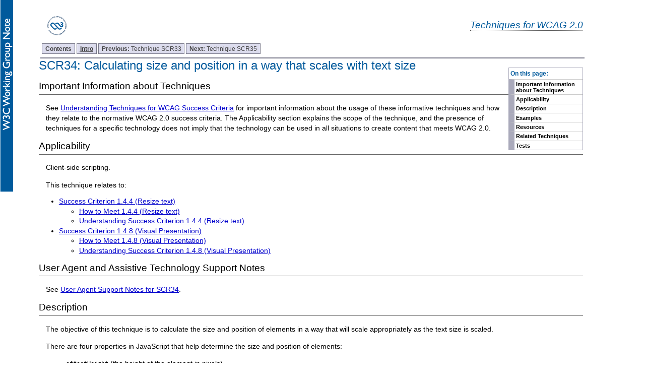

--- FILE ---
content_type: text/html; charset=utf-8
request_url: https://www.w3.org/TR/2014/NOTE-WCAG20-TECHS-20140916/SCR34
body_size: 3143
content:
<?xml version="1.0" encoding="UTF-8"?>
<!DOCTYPE html
  PUBLIC "-//W3C//DTD XHTML 1.0 Transitional//EN" "http://www.w3.org/TR/xhtml1/DTD/xhtml1-transitional.dtd">
<html xmlns="http://www.w3.org/1999/xhtml" lang="en-US" xml:lang="en-US"><head><title>SCR34: Calculating size and position in a way that scales with text size | Techniques for WCAG 2.0
              </title><link rel="canonical" href="https://www.w3.org/TR/WCAG20-TECHS/SCR34.html" /><link rel="stylesheet" type="text/css" href="https://www.w3.org/StyleSheets/TR/W3C-WG-NOTE.css" /><link rel="stylesheet" type="text/css" href="additional.css"/><link rel="stylesheet" type="text/css" href="slicenav.css"/></head><body class="slices"><div id="masthead"><p class="logo"><a href="https://www.w3.org/"><img width="72" height="48" alt="W3C" src="https://www.w3.org/Icons/w3c_home" /></a></p><p class="collectiontitle"><a href="./">Techniques for WCAG 2.0</a></p></div><div id="skipnav"><p class="skipnav"><a href="#maincontent">Skip to Content (Press Enter)</a></p></div><a name="top"> </a><!-- TOP NAVIGATION BAR --><ul id="navigation"><li><strong><a href="Overview.html#contents" title="Table of Contents">Contents</a></strong></li><li><strong><a href="intro.html" title="Introduction to Techniques for WCAG 2.0"><abbr title="Introduction">Intro</abbr></a></strong></li><li><a title="SCR33: Using script to scroll content, and providing a mechanism to pause it" href="SCR33.html"><strong>Previous: </strong>
        Technique SCR33</a></li><li><a title="SCR35: Making actions keyboard accessible by using the onclick event of anchors and buttons" href="SCR35.html"><strong>Next: </strong>
        Technique SCR35</a></li></ul><div class="navtoc"><p>On this page:</p><ul id="navbar"><li><a href="#SCR34-disclaimer">Important Information about Techniques</a></li><li><a href="#SCR34-applicability">Applicability</a></li><li><a href="#SCR34-description">Description</a></li><li><a href="#SCR34-examples">Examples</a></li><li><a href="#SCR34-resources">Resources</a></li><li><a href="#SCR34-related-techs">Related Techniques</a></li><li><a href="#SCR34-tests">Tests</a></li></ul></div><div class="skiptarget"><a id="maincontent">-</a></div> <h1><a name="SCR34" id="SCR34"> </a>SCR34: Calculating size and position in a way that scales with text size</h1><div id="SCR34-disclaimer"><h2>Important Information about Techniques</h2><p>See <a href="https://www.w3.org/TR/2014/NOTE-UNDERSTANDING-WCAG20-20140916/understanding-techniques.html">Understanding Techniques for WCAG Success Criteria</a> for important information about the usage of these informative techniques and how they relate to the normative WCAG 2.0 success criteria. The Applicability section explains the scope of the technique, and the presence of techniques for a specific technology does not imply that the technology can be used in all situations to create content that meets WCAG 2.0.</p></div><div class="applicability"><h2 id="SCR34-applicability">Applicability</h2><div class="textbody"><p>Client-side scripting.</p></div></div><p class="referenced">This technique relates to:</p><ul><li><a href="https://www.w3.org/TR/2008/REC-WCAG20-20081211/#visual-audio-contrast-scale">
				Success Criterion 1.4.4 (Resize text)</a><ul><li><a href="https://www.w3.org/WAI/WCAG20/quickref/20140916/#visual-audio-contrast-scale">
						How to Meet 1.4.4 (Resize text)
					</a></li><li><a href="https://www.w3.org/TR/2014/NOTE-UNDERSTANDING-WCAG20-20140916/visual-audio-contrast-scale.html">
						Understanding Success Criterion 1.4.4 (Resize text)
					</a></li></ul></li><li><a href="https://www.w3.org/TR/2008/REC-WCAG20-20081211/#visual-audio-contrast-visual-presentation">
				Success Criterion 1.4.8 (Visual Presentation)</a><ul><li><a href="https://www.w3.org/WAI/WCAG20/quickref/20140916/#visual-audio-contrast-visual-presentation">
						How to Meet 1.4.8 (Visual Presentation)
					</a></li><li><a href="https://www.w3.org/TR/2014/NOTE-UNDERSTANDING-WCAG20-20140916/visual-audio-contrast-visual-presentation.html">
						Understanding Success Criterion 1.4.8 (Visual Presentation)
					</a></li></ul></li></ul><div class="ua-issues"><h2 class="small-head" id="ua4.19.1"> User Agent and Assistive Technology Support Notes</h2><p>See <a href="/WAI/WCAG20/Techniques/ua-notes/client-side-script#SCR34">User Agent Support Notes for SCR34</a>.</p></div><h2 id="SCR34-description">Description</h2><div class="textbody"><p>The objective of this technique is to calculate the size and position of elements in a way that will scale appropriately as the text size is scaled. </p><p>There are four properties in JavaScript that help determine the size and position of elements: </p><ul><li><p>
               <code>offsetHeight</code> (the height of the element in pixels) </p></li><li><p>
               <code>offsetWidth</code> (the width of the element in pixels) </p></li><li><p>
               <code>offsetLeft</code> (the distance of the element from the left of its parent (offsetParent) in pixels) </p></li><li><p>
               <code>offsetTop</code> (the distance of the element from the top of its parent (offsetParent) in pixels) </p></li></ul><p>Calculating the height and width using <code>offsetHeight</code> and <code>offsetWidth</code> is straightforward, but when calculating an object's left and top position as absolute values, we need to consider the parent element. The <code>calculatePosition</code> function below iterates through all of an element's parent nodes to give a final value. The function takes two parameters; <code>objElement</code> (the name of the element in question), and the offset property (<code>offsetLeft</code> or <code>offsetTop</code>): </p></div><h2 class="small-head" id="SCR34-examples">Examples</h2><h3 class="small-head" id="SCR34-ex1">Example 1</h3><div class="example"><div class="textbody"><p>The Javascript function:</p></div><div class="code"><p><strong>Example Code:</strong></p><pre><code>
function calculatePosition(objElement, strOffset)
{
    var iOffset = 0;

    if (objElement.offsetParent)
    {
        do 
        {
            iOffset += objElement[strOffset];
            objElement = objElement.offsetParent;
        } while (objElement);
    }

    return iOffset;
}

</code></pre></div><div class="textbody"><p>The following example illustrates using the function above by aligning an object beneath a reference object, the same distance from the left: </p></div><div class="code"><p><strong>Example Code:</strong></p><pre><code>
// Get a reference object
var objReference = document.getElementById('refobject');
// Get the object to be aligned
var objAlign = document.getElementById('lineup');

objAlign.style.position = 'absolute';
objAlign.style.left = calculatePosition(objReference, 'offsetLeft') + 'px';
objAlign.style.top = calculatePosition(objReference, 'offsetTop') + objReference.offsetHeight + 'px'; 
</code></pre></div></div><h2 id="SCR34-resources">Resources</h2><div class="textbody"><p>Resources are for information purposes only, no endorsement implied.</p><ul><li><p>
                  <a href="http://msdn.microsoft.com/en-us/library/bb250395(VS.85).aspx#cssenhancements_topic3">MSDN: Fix the Box Instead of Thinking Outside It</a>
               </p></li></ul></div><h2 id="SCR34-related-techs">Related Techniques</h2><div class="textbody"><ul><li><a href="C12.html">C12: Using percent for font sizes</a></li><li><a href="C14.html">C14: Using em units for font sizes</a></li><li><a href="C17.html">C17: Scaling form elements which contain text</a></li><li><a href="C20.html">C20: Using relative measurements to set column widths so that lines can average 80 characters or less when the browser is resized</a></li><li><a href="C24.html">C24: Using percentage values in CSS for container sizes</a></li><li><a href="G206.html">G206: Providing options within the content to switch to a layout that does not require the user to scroll horizontally to read a line of text</a></li></ul></div><h2 id="SCR34-tests">Tests</h2><div class="textbody"><h3 class="small-head" id="SCR34-procedure">Procedure</h3><ol class="enumar"><li><p>Open a page that is designed to adjust container sizes as text size changes. </p></li><li><p>Increase the text size up to 200% using the browser's text size adjustment (not the zoom feature). </p></li><li><p>Examine the text to ensure the text container size is adjusted to accommodate the size of the text. </p></li><li><p>Ensure that no text is "clipped" or has disappeared as a result of the increase in text size. </p></li></ol><h3 class="small-head" id="SCR34-results">Expected Results</h3><ul><li><p>Checks #3 and #4 are true.</p></li></ul><p>If this is a sufficient technique for a success criterion, failing this test procedure does not necessarily mean that the success criterion has not been satisfied in some other way, only that this technique has not been successfully implemented and can not be used to claim conformance.</p></div><!-- BOTTOM NAVIGATION BAR --><ul id="navigationbottom"><li><strong><a href="#top">Top</a></strong></li><li><strong><a href="Overview.html#contents" title="Table of Contents">Contents</a></strong></li><li><strong><a href="intro.html" title="Introduction to Techniques for WCAG 2.0"><abbr title="Introduction">Intro</abbr></a></strong></li><li><a title="SCR33: Using script to scroll content, and providing a mechanism to pause it" href="SCR33.html"><strong>Previous: </strong>
        Technique SCR33</a></li><li><a title="SCR35: Making actions keyboard accessible by using the onclick event of anchors and buttons" href="SCR35.html"><strong>Next: </strong>
        Technique SCR35</a></li></ul><div class="footer"><p class="copyright">This Web page is part of <a href="Overview.html">Techniques and Failures for Web Content Accessibility Guidelines 2.0</a> (see the <a href="https://www.w3.org/TR/WCAG20-TECHS/SCR34.html">latest version of this document</a>). The entire document is also available as a <a href="complete.html">single HTML file</a>. See the <a href="https://www.w3.org/WAI/intro/wcag20">The WCAG 2.0 Documents</a> for an explanation of how this document fits in with other Web Content Accessibility Guidelines (WCAG) 2.0 documents. To send public comments, please follow the <a href="https://www.w3.org/WAI/WCAG20/comments/">Instructions for Commenting on WCAG 2.0 Documents</a>.
 </p><p class="copyright"><a href="https://www.w3.org/Consortium/Legal/ipr-notice#Copyright">Copyright</a> © 2014 <a href="https://www.w3.org/"><acronym title="World Wide Web Consortium">W3C</acronym></a><sup>®</sup> (<a href="http://www.csail.mit.edu/"><acronym title="Massachusetts Institute of Technology">MIT</acronym></a>, <a href="http://www.ercim.eu/"><acronym title="European Research Consortium for Informatics and Mathematics">ERCIM</acronym></a>, <a href="http://www.keio.ac.jp/">Keio</a>, <a href="http://ev.buaa.edu.cn/">Beihang</a>), All Rights Reserved. W3C <a href="https://www.w3.org/Consortium/Legal/ipr-notice#Legal_Disclaimer">liability</a>, <a href="https://www.w3.org/Consortium/Legal/ipr-notice#W3C_Trademarks">trademark</a> and <a href="https://www.w3.org/Consortium/Legal/copyright-documents">document use</a> rules apply.</p></div></body></html>